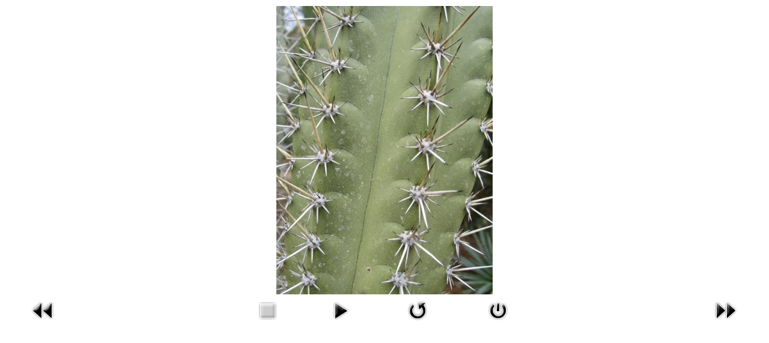

--- FILE ---
content_type: text/html; charset=utf-8
request_url: https://kaktusrehberi.com/index.php/tr/component/phocagallery/2-habitat/detail/545-cactus_2?tmpl=component&Itemid=1
body_size: 2817
content:
<!DOCTYPE html PUBLIC "-//W3C//DTD XHTML 1.0 Transitional//EN" "http://www.w3.org/TR/xhtml1/DTD/xhtml1-transitional.dtd">
<html xmlns:fb="http://ogp.me/ns/fb#"  prefix="og: http://ogp.me/ns#" xmlns="http://www.w3.org/1999/xhtml" xml:lang="tr-tr" lang="tr-tr" dir="ltr">
<head>
	<base href="https://kaktusrehberi.com/index.php/tr/component/phocagallery/2-habitat/detail/545-cactus_2" />
	<meta http-equiv="content-type" content="text/html; charset=utf-8" />
	<meta name="generator" content="Joomla! - Open Source Content Management" />
	<title>Kaktüs Rehberi - cactus_2</title>
	<link href="/favicon.ico" rel="shortcut icon" type="image/vnd.microsoft.icon" />
	<link href="https://cdn.jsdelivr.net/npm/simple-line-icons@2.4.1/css/simple-line-icons.css" rel="stylesheet" type="text/css" />
	<link href="/templates/gk_magazine/css/k2.css?v=2.10.3" rel="stylesheet" type="text/css" />
	<link href="/media/com_phocagallery/css/main/phocagallery.css" rel="stylesheet" type="text/css" />
	<link href="/media/com_phocagallery/css/main/rating.css" rel="stylesheet" type="text/css" />
	<link href="/media/com_phocagallery/css/custom/default.css" rel="stylesheet" type="text/css" />
	<link href="/media/jui/css/bootstrap.min.css" rel="stylesheet" type="text/css" />
	<link href="/media/jui/css/bootstrap-responsive.min.css" rel="stylesheet" type="text/css" />
	<link href="/media/jui/css/bootstrap-extended.css" rel="stylesheet" type="text/css" />
	<link href="/media/jui/css/icomoon.css" rel="stylesheet" type="text/css" />
	<link href="/media/jui/css/chosen.css" rel="stylesheet" type="text/css" />
	<link href="/media/media/css/mediamanager.css" rel="stylesheet" type="text/css" />
	<style type="text/css">
.childcontent .gkcol { width: 250px; }
	</style>
	<script type="application/json" class="joomla-script-options new">{"csrf.token":"aa1ec22a379c6e0699a44c577134ef44","system.paths":{"root":"","base":""}}</script>
	<script src="/media/jui/js/jquery.min.js?dc3fada2bc75310ced166c00aef2f63b" type="text/javascript"></script>
	<script src="/media/jui/js/jquery-noconflict.js?dc3fada2bc75310ced166c00aef2f63b" type="text/javascript"></script>
	<script src="/media/jui/js/jquery-migrate.min.js?dc3fada2bc75310ced166c00aef2f63b" type="text/javascript"></script>
	<script src="/media/k2/assets/js/k2.frontend.js?v=2.10.3&b=20200429&sitepath=/" type="text/javascript"></script>
	<script src="/components/com_phocagallery/assets/jquery/jquery-1.6.4.min.js" type="text/javascript"></script>
	<script src="/components/com_phocagallery/assets/fadeslideshow/fadeslideshow.js" type="text/javascript"></script>
	<script src="/media/system/js/mootools-core.js?dc3fada2bc75310ced166c00aef2f63b" type="text/javascript"></script>
	<script src="/media/system/js/core.js?dc3fada2bc75310ced166c00aef2f63b" type="text/javascript"></script>
	<script src="/media/system/js/mootools-more.js?dc3fada2bc75310ced166c00aef2f63b" type="text/javascript"></script>
	<script type='text/javascript'>
				/*<![CDATA[*/
					var jax_live_site = 'https://kaktusrehberi.com/index.php/tr/';
					var jax_token_var='aa1ec22a379c6e0699a44c577134ef44';
				/*]]>*/
				</script><script type="text/javascript" src="https://kaktusrehberi.com/plugins/system/azrul.system/pc_includes/ajax_1.5.pack.js"></script>
	<style type="text/css"> 
 html, body, .contentpane, #all, #main {padding:0px !important;margin:0px !important; width: 100% !important; max-width: 100% !important;} 
body {min-width:100%} 
.rt-container {width:100%} 
 </style>

	
	
	
	<script type="text/javascript" src="https://kaktusrehberi.com/templates/gk_magazine/js/prefixfree.js"></script>

	</head>
<body class="contentpane">
			
<div id="system-message-container">
</div>
		<script type="text/javascript">
/***********************************************
* Ultimate Fade In Slideshow v2.0- (c) Dynamic Drive DHTML code library (www.dynamicdrive.com)
* This notice MUST stay intact for legal use
* Visit Dynamic Drive at http://www.dynamicdrive.com/ for this script and 100s more
***********************************************/
var phocagallery=new fadeSlideShow({
	wrapperid: "phocaGallerySlideshowC",
	dimensions: [640, 480],
	imagearray: [["/images/phocagallery/habitat/thumbs/phoca_thumb_l_2-Cactus.jpg", "", "", ""],
["/images/phocagallery/habitat/thumbs/phoca_thumb_l_8132-Cakky-the-Cactus-0.jpg", "", "", ""],
["/images/phocagallery/habitat/thumbs/phoca_thumb_l_Adenia_pechuelii.jpg", "", "", ""],
["/images/phocagallery/habitat/thumbs/phoca_thumb_l_Aeonium_arboreum_v_atropurpureum.jpg", "", "", ""],
["/images/phocagallery/habitat/thumbs/phoca_thumb_l_Aeonium_canariense.jpg", "", "", ""],
["/images/phocagallery/habitat/thumbs/phoca_thumb_l_agave.jpg", "", "", ""],
["/images/phocagallery/habitat/thumbs/phoca_thumb_l_Agave_albescens.jpg", "", "", ""],
["/images/phocagallery/habitat/thumbs/phoca_thumb_l_Agave_attenuata.jpg", "", "", ""],
["/images/phocagallery/habitat/thumbs/phoca_thumb_l_Agave_outside.jpg", "", "", ""],
["/images/phocagallery/habitat/thumbs/phoca_thumb_l_Agave_univitata_v_heterocantha_cicek.jpg", "", "", ""],
["/images/phocagallery/habitat/thumbs/phoca_thumb_l_Agave_Viktoria.jpg", "", "", ""],
["/images/phocagallery/habitat/thumbs/phoca_thumb_l_Agave_viktoria_reginae.jpg", "", "", ""],
["/images/phocagallery/habitat/thumbs/phoca_thumb_l_Agave_viktoria_reginae_1.jpg", "", "", ""],
["/images/phocagallery/habitat/thumbs/phoca_thumb_l_Aloe.jpg", "", "", ""],
["/images/phocagallery/habitat/thumbs/phoca_thumb_l_Aloe_cristata.jpg", "", "", ""],
["/images/phocagallery/habitat/thumbs/phoca_thumb_l_Aloe_dichotoma.jpg", "", "", ""],
["/images/phocagallery/habitat/thumbs/phoca_thumb_l_Aloe_habitat.jpg", "", "", ""],
["/images/phocagallery/habitat/thumbs/phoca_thumb_l_Aloe_habitat_2.jpg", "", "", ""],
["/images/phocagallery/habitat/thumbs/phoca_thumb_l_Aloe_hereroensis.jpg", "", "", ""],
["/images/phocagallery/habitat/thumbs/phoca_thumb_l_Aloe_ve_Euphorbia.jpg", "", "", ""],
["/images/phocagallery/habitat/thumbs/phoca_thumb_l_Blossfeldia_liliputiana.jpg", "", "", ""],
["/images/phocagallery/habitat/thumbs/phoca_thumb_l_Bombaceae_Adansonia_gregorii.jpg", "", "", ""],
["/images/phocagallery/habitat/thumbs/phoca_thumb_l_Brachycereus.jpg", "", "", ""],
["/images/phocagallery/habitat/thumbs/phoca_thumb_l_browningia_hertlingiana_1.jpg", "", "", ""],
["/images/phocagallery/habitat/thumbs/phoca_thumb_l_cacti.jpg", "", "", ""],
["/images/phocagallery/habitat/thumbs/phoca_thumb_l_cacti_1.jpg", "", "", ""],
["/images/phocagallery/habitat/thumbs/phoca_thumb_l_cacti_2.jpg", "", "", ""],
["/images/phocagallery/habitat/thumbs/phoca_thumb_l_cacti_3.jpg", "", "", ""],
["/images/phocagallery/habitat/thumbs/phoca_thumb_l_CACTI_4.jpg", "", "", ""],
["/images/phocagallery/habitat/thumbs/phoca_thumb_l_CACTI_5.jpg", "", "", ""],
["/images/phocagallery/habitat/thumbs/phoca_thumb_l_cactus.jpg", "", "", ""],
["/images/phocagallery/habitat/thumbs/phoca_thumb_l_cactus_1.jpg", "", "", ""],
["/images/phocagallery/habitat/thumbs/phoca_thumb_l_cactus_2.jpg", "", "", ""],
["/images/phocagallery/habitat/thumbs/phoca_thumb_l_cactus_3.jpg", "", "", ""],
["/images/phocagallery/habitat/thumbs/phoca_thumb_l_cactus_4.jpg", "", "", ""],
["/images/phocagallery/habitat/thumbs/phoca_thumb_l_cactus_5.jpg", "", "", ""],
["/images/phocagallery/habitat/thumbs/phoca_thumb_l_Cactus_6.jpg", "", "", ""],
["/images/phocagallery/habitat/thumbs/phoca_thumb_l_Candelabra.jpg", "", "", ""],
["/images/phocagallery/habitat/thumbs/phoca_thumb_l_Carnegia.jpg", "", "", ""],
["/images/phocagallery/habitat/thumbs/phoca_thumb_l_carnegia_gigantea.jpg", "", "", ""],
["/images/phocagallery/habitat/thumbs/phoca_thumb_l_Carnegiea_gigantea_1.jpg", "", "", ""],
["/images/phocagallery/habitat/thumbs/phoca_thumb_l_Catus_group.jpg", "", "", ""],
["/images/phocagallery/habitat/thumbs/phoca_thumb_l_Cereus-Arizona.jpg", "", "", ""],
["/images/phocagallery/habitat/thumbs/phoca_thumb_l_Cereus.jpg", "", "", ""],
["/images/phocagallery/habitat/thumbs/phoca_thumb_l_Cereus_1.jpg", "", "", ""],
["/images/phocagallery/habitat/thumbs/phoca_thumb_l_Cereus_2.jpg", "", "", ""],
["/images/phocagallery/habitat/thumbs/phoca_thumb_l_cereus_hexagonus.jpg", "", "", ""],
["/images/phocagallery/habitat/thumbs/phoca_thumb_l_Cereus_peruvians.jpg", "", "", ""],
["/images/phocagallery/habitat/thumbs/phoca_thumb_l_Cereus_repandus.jpg", "", "", ""],
["/images/phocagallery/habitat/thumbs/phoca_thumb_l_cholla-5.jpg", "", "", ""],
["/images/phocagallery/habitat/thumbs/phoca_thumb_l_cholla-6.jpg", "", "", ""],
["/images/phocagallery/habitat/thumbs/phoca_thumb_l_Cholla.jpg", "", "", ""],
["/images/phocagallery/habitat/thumbs/phoca_thumb_l_Cholla_+_Carnegia_gigantea.jpg", "", "", ""],
["/images/phocagallery/habitat/thumbs/phoca_thumb_l_Cholla_1.jpg", "", "", ""],
["/images/phocagallery/habitat/thumbs/phoca_thumb_l_cholla_2.jpg", "", "", ""],
["/images/phocagallery/habitat/thumbs/phoca_thumb_l_cholla_3.jpg", "", "", ""],
["/images/phocagallery/habitat/thumbs/phoca_thumb_l_cholla_4.jpg", "", "", ""],
["/images/phocagallery/habitat/thumbs/phoca_thumb_l_Cleistocactus_strausii.jpg", "", "", ""],
["/images/phocagallery/habitat/thumbs/phoca_thumb_l_Copiapoa_calderana.jpg", "", "", ""],
["/images/phocagallery/habitat/thumbs/phoca_thumb_l_Copiapoa_cinerea.jpg", "", "", ""],
["/images/phocagallery/habitat/thumbs/phoca_thumb_l_Copiapoa_cinerea_1.jpg", "", "", ""],
["/images/phocagallery/habitat/thumbs/phoca_thumb_l_Copiapoa_cinerea_2.jpg", "", "", ""],
["/images/phocagallery/habitat/thumbs/phoca_thumb_l_copiapoa_cinerea_3.jpg", "", "", ""],
["/images/phocagallery/habitat/thumbs/phoca_thumb_l_Copiapoa_cinerea_4.jpg", "", "", ""],
["/images/phocagallery/habitat/thumbs/phoca_thumb_l_Copiapoa_cinerea_5.jpg", "", "", ""],
["/images/phocagallery/habitat/thumbs/phoca_thumb_l_copiapoa_cinerea_ssp_haseltoniana.jpg", "", "", ""],
["/images/phocagallery/habitat/thumbs/phoca_thumb_l_Copiapoa_cinerea_v_albispi.jpg", "", "", ""],
["/images/phocagallery/habitat/thumbs/phoca_thumb_l_Copiapoa_humilis.jpg", "", "", ""],
["/images/phocagallery/habitat/thumbs/phoca_thumb_l_Copiapoa_longistaminea.jpg", "", "", ""],
["/images/phocagallery/habitat/thumbs/phoca_thumb_l_Copiapoa_solaris.jpg", "", "", ""],
["/images/phocagallery/habitat/thumbs/phoca_thumb_l_Copiapoa_solaris_1.jpg", "", "", ""],
["/images/phocagallery/habitat/thumbs/phoca_thumb_l_Coryphantha_missouriensis.jpg", "", "", ""],
["/images/phocagallery/habitat/thumbs/phoca_thumb_l_Coryphantha_vivipara.jpg", "", "", ""],
["/images/phocagallery/habitat/thumbs/phoca_thumb_l_Crithmum_maritimum.jpg", "", "", ""],
["/images/phocagallery/habitat/thumbs/phoca_thumb_l_Dragon_tree.jpg", "", "", ""],
["/images/phocagallery/habitat/thumbs/phoca_thumb_l_DSC00583.JPG", "", "", ""],
["/images/phocagallery/habitat/thumbs/phoca_thumb_l_DSCN0099a.jpg", "", "", ""],
["/images/phocagallery/habitat/thumbs/phoca_thumb_l_Echevaria.jpg", "", "", ""],
["/images/phocagallery/habitat/thumbs/phoca_thumb_l_Echevaria_1.jpg", "", "", ""],
["/images/phocagallery/habitat/thumbs/phoca_thumb_l_Echevaria _clump.jpg", "", "", ""],
["/images/phocagallery/habitat/thumbs/phoca_thumb_l_Echinocactus.jpg", "", "", ""],
["/images/phocagallery/habitat/thumbs/phoca_thumb_l_Echinocactus grussonii_3.jpg", "", "", ""],
["/images/phocagallery/habitat/thumbs/phoca_thumb_l_Echinocactus_grussonii.jpg", "", "", ""],
["/images/phocagallery/habitat/thumbs/phoca_thumb_l_Echinocactus_grussonii_1.jpg", "", "", ""],
["/images/phocagallery/habitat/thumbs/phoca_thumb_l_Echinocactus_grussonii_2.jpg", "", "", ""],
["/images/phocagallery/habitat/thumbs/phoca_thumb_l_Echinocactus_grussonii_3.jpg", "", "", ""],
["/images/phocagallery/habitat/thumbs/phoca_thumb_l_Echinocactus_grussonii_4.jpg", "", "", ""],
["/images/phocagallery/habitat/thumbs/phoca_thumb_l_Echinocactus_grussonii_5.jpg", "", "", ""],
["/images/phocagallery/habitat/thumbs/phoca_thumb_l_Echinocactus_grussonii_6.jpg", "", "", ""],
["/images/phocagallery/habitat/thumbs/phoca_thumb_l_Echinocactus_grussonii_7.jpg", "", "", ""],
["/images/phocagallery/habitat/thumbs/phoca_thumb_l_Echinocactus_ grussonii_8.jpg", "", "", ""],
["/images/phocagallery/habitat/thumbs/phoca_thumb_l_Echinocactus_grussonii_8.jpg", "", "", ""],
["/images/phocagallery/habitat/thumbs/phoca_thumb_l_Echinocactus_horizonthalonius.jpg", "", "", ""],
["/images/phocagallery/habitat/thumbs/phoca_thumb_l_Echinocactus_horizonthalonius_1.jpg", "", "", ""],
["/images/phocagallery/habitat/thumbs/phoca_thumb_l_echinocactus_platyacanthus.jpg", "", "", ""],
["/images/phocagallery/habitat/thumbs/phoca_thumb_l_Echinocactus_polycephalus.jpg", "", "", ""],
["/images/phocagallery/habitat/thumbs/phoca_thumb_l_Echinocereus_coccineus.jpg", "", "", ""],
["/images/phocagallery/habitat/thumbs/phoca_thumb_l_Echinocereus_fasciculatus.jpg", "", "", ""],
["/images/phocagallery/habitat/thumbs/phoca_thumb_l_Echinocereus_nicholiian_Mammillari_microcarpa.jpg", "", "", ""],
["/images/phocagallery/habitat/thumbs/phoca_thumb_l_Echinomastus_erectocentrus.jpg", "", "", ""],
["/images/phocagallery/habitat/thumbs/phoca_thumb_l_echinopsis.jpg", "", "", ""],
["/images/phocagallery/habitat/thumbs/phoca_thumb_l_Echinopsis_1.jpg", "", "", ""],
["/images/phocagallery/habitat/thumbs/phoca_thumb_l_Epi.jpg", "", "", ""],
["/images/phocagallery/habitat/thumbs/phoca_thumb_l_epithelanta.jpg", "", "", ""],
["/images/phocagallery/habitat/thumbs/phoca_thumb_l_epithelanta_micromeris.jpg", "", "", ""],
["/images/phocagallery/habitat/thumbs/phoca_thumb_l_Escontria.jpg", "", "", ""],
["/images/phocagallery/habitat/thumbs/phoca_thumb_l_Espostoa_huahuacensis_f._cristata.jpg", "", "", ""],
["/images/phocagallery/habitat/thumbs/phoca_thumb_l_Eulychnias.jpg", "", "", ""],
["/images/phocagallery/habitat/thumbs/phoca_thumb_l_Eulychnias_1.jpg", "", "", ""],
["/images/phocagallery/habitat/thumbs/phoca_thumb_l_Euphorbia.jpg", "", "", ""],
["/images/phocagallery/habitat/thumbs/phoca_thumb_l_Euphorbia_balsamifera.jpg", "", "", ""],
["/images/phocagallery/habitat/thumbs/phoca_thumb_l_Euphorbia_canariensis.jpg", "", "", ""],
["/images/phocagallery/habitat/thumbs/phoca_thumb_l_Euphorbia_ingens.jpg", "", "", ""],
["/images/phocagallery/habitat/thumbs/phoca_thumb_l_Euphorbia_ingens_1.jpg", "", "", ""],
["/images/phocagallery/habitat/thumbs/phoca_thumb_l_Ferocactus_flavovirens_2.jpg", "", "", ""],
["/images/phocagallery/habitat/thumbs/phoca_thumb_l_Gymnocalycium_ourselianum.jpg", "", "", ""],
["/images/phocagallery/habitat/thumbs/phoca_thumb_l_Gymnocereus_microspermus_1.jpg", "", "", ""],
["/images/phocagallery/habitat/thumbs/phoca_thumb_l_h.jpg", "", "", ""],
["/images/phocagallery/habitat/thumbs/phoca_thumb_l_h1.jpg", "", "", ""],
["/images/phocagallery/habitat/thumbs/phoca_thumb_l_h2.jpg", "", "", ""],
["/images/phocagallery/habitat/thumbs/phoca_thumb_l_h3.jpg", "", "", ""],
["/images/phocagallery/habitat/thumbs/phoca_thumb_l_h5.jpg", "", "", ""],
["/images/phocagallery/habitat/thumbs/phoca_thumb_l_h7.jpg", "", "", ""],
["/images/phocagallery/habitat/thumbs/phoca_thumb_l_h8.jpg", "", "", ""],
["/images/phocagallery/habitat/thumbs/phoca_thumb_l_h11.jpg", "", "", ""],
["/images/phocagallery/habitat/thumbs/phoca_thumb_l_habitat_1.jpg", "", "", ""],
["/images/phocagallery/habitat/thumbs/phoca_thumb_l_habitat_2.jpg", "", "", ""],
["/images/phocagallery/habitat/thumbs/phoca_thumb_l_habitat_3.jpg", "", "", ""],
["/images/phocagallery/habitat/thumbs/phoca_thumb_l_Lampranthus_spectabilis.jpg", "", "", ""],
["/images/phocagallery/habitat/thumbs/phoca_thumb_l_mammilaria.jpg", "", "", ""],
["/images/phocagallery/habitat/thumbs/phoca_thumb_l_Melocactus.jpg", "", "", ""],
["/images/phocagallery/habitat/thumbs/phoca_thumb_l_Opuntia.jpg", "", "", ""],
["/images/phocagallery/habitat/thumbs/phoca_thumb_l_Opuntia_1.jpg", "", "", ""],
["/images/phocagallery/habitat/thumbs/phoca_thumb_l_Opuntia_2.jpg", "", "", ""],
["/images/phocagallery/habitat/thumbs/phoca_thumb_l_Opuntia_4.jpg", "", "", ""],
["/images/phocagallery/habitat/thumbs/phoca_thumb_l_Opuntia_5.jpg", "", "", ""],
["/images/phocagallery/habitat/thumbs/phoca_thumb_l_Opuntia_6.jpg", "", "", ""],
["/images/phocagallery/habitat/thumbs/phoca_thumb_l_Opuntia_flowers.jpg", "", "", ""],
["/images/phocagallery/habitat/thumbs/phoca_thumb_l_Pediocactus_simpsonii.JPG", "", "", ""],
["/images/phocagallery/habitat/thumbs/phoca_thumb_l_seguaro.jpg", "", "", ""],
["/images/phocagallery/habitat/thumbs/phoca_thumb_l_Stetsonia_coryne_cristata.jpg", "", "", ""],
["/images/phocagallery/habitat/thumbs/phoca_thumb_l_Trichocereus_pasacana.JPG", "", "", ""],
["/images/phocagallery/habitat/thumbs/phoca_thumb_l_view.jpg", "", "", ""],
["/images/phocagallery/habitat/thumbs/phoca_thumb_l_Wuestenkohlrabi.jpg", "", "", ""],
["/images/phocagallery/habitat/thumbs/phoca_thumb_l_Yucca_and_Red_Thorned_Barrel_Cactus.jpg", "", "", ""],
["/images/phocagallery/habitat/thumbs/phoca_thumb_l_Yucca_elephantipes.jpg", "", "", ""],
["/images/phocagallery/habitat/thumbs/phoca_thumb_l_zimb.jpg", "", "", ""]
],
	displaymode: {type:'auto', pause: 2500, cycles:0, wraparound:false, randomize: 0},
	persist: false,
	fadeduration: 3000,
	descreveal: "peekaboo",
	togglerid: "",
})
</script>
<div id="phocagallery" class="pg-detail-view"><center style="padding-top:10px"><table border="0" width="100%" cellpadding="0" cellspacing="0"><tr><td colspan="6" align="center" valign="middle" height="480" style="height:480px;vertical-align: middle;" ><div id="phocaGalleryImageBox" style="width:640px;margin: auto;padding: 0;"><a href="#" onclick="window.parent.SqueezeBox.close();" style="margin:auto;padding:0"><img src="/images/phocagallery/habitat/thumbs/phoca_thumb_l_cactus_2.jpg" alt="cactus_2" class="pg-detail-image" /></a></div></td></tr><tr><td colspan="6"><div style="padding:0;margin:0;height:3px;font-size:0px;">&nbsp;</div></td></tr><tr><td align="left" width="30%" style="padding-left:48px"><div class="pg-imgbgd"><a href="/index.php/tr/component/phocagallery/2-habitat/detail/544-cactus_1?tmpl=component&amp;Itemid=1" title="Previous Image" id="prev" ><img src="/media/com_phocagallery/images/icon-prev.png" alt="Previous Image" /></a></div></td><td align="center"><img src="/media/com_phocagallery/images/icon-stop-grey.png" alt="Stop Slideshow" /></td><td align="center"><div class="pg-imgbgd"><a href="/index.php/tr/component/phocagallery/2-habitat/detail/545-cactus_2?phocaslideshow=1&amp;tmpl=component&amp;Itemid=1" title="Start Slideshow"><img src="/media/com_phocagallery/images/icon-play.png" alt="Start Slideshow" /></a></div></td><td align="center"><div class="pg-imgbgd"><a href="/index.php/tr/component/phocagallery/2-habitat/detail/545-cactus_2?tmpl=component&amp;Itemid=1" onclick="window.location.reload(true);" title="Refresh" ><img src="/media/com_phocagallery/images/icon-reload.png" alt="Refresh" /></a></div></td><td align="center"><div class="pg-imgbgd"><a href="/index.php/tr/component/phocagallery/2-habitat/detail/545-cactus_2?tmpl=component&amp;Itemid=1" onclick="window.parent.SqueezeBox.close();" title="Close Window" ><img src="/media/com_phocagallery/images/icon-exit.png" alt="Close Window" /></a></div></td><td align="right" width="30%" style="padding-right:48px"><div class="pg-imgbgd"><a href="/index.php/tr/component/phocagallery/2-habitat/detail/546-cactus_3?tmpl=component&amp;Itemid=1" title="Next Image" id="next" ><img src="/media/com_phocagallery/images/icon-next.png" alt="Next Image" /></a></div></td></tr></table></center></div><div id="phocaGallerySlideshowC" style="display:none"></div>
	</body>
</html>
